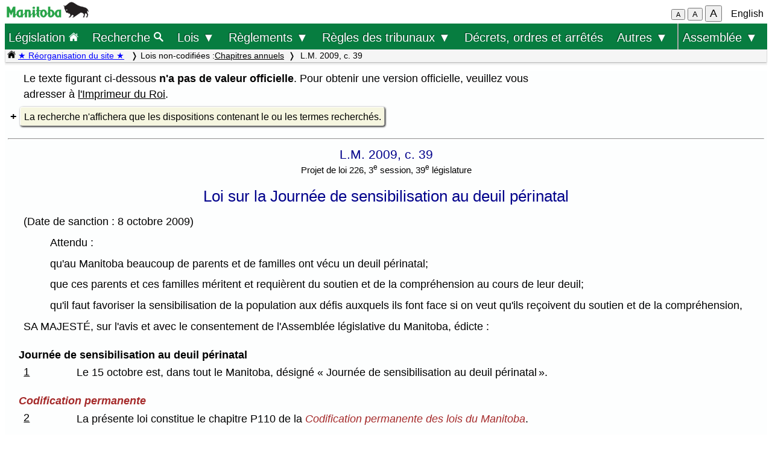

--- FILE ---
content_type: text/html; charset=UTF-8
request_url: https://web2.gov.mb.ca/laws/statutes/2009/c03909f.php?map=2&
body_size: 15222
content:
<!DOCTYPE html>
<html lang="fr">
<head>
	<meta charset="UTF-8">
	<link rel="shortcut icon" type="image/x-icon" href="../../common/images/manitoba.ico">
	<meta name="viewport" content="width=device-width, initial-scale=1">
	<meta name="google" content="notranslate">
	<meta name="description" content="">
	<meta name="keywords" content="">
	<meta name="dcterms.title" content="L.M. 2009, c. 39"> 
	<meta name="dcterms.publisher" content="King's Printer of Manitoba">
	<meta name="dcterms.creator" content="Manitoba Justice">
	<meta name="dcterms.language" title="ISO639-1" content="fr">
		<link rel="stylesheet" type="text/css" href="../../common/css/content2.css?v=3">	
	<link rel="stylesheet" type="text/css" href="../../common/css/laws4.css?v=3">
		<title>L.M. 2009, c. 39</title>
	<script src="../../common/js/common.js?v=3"></script>
	<script src="../../common/js/w3.js"></script>
	<style>
		a{color:black;}
	</style>
	<style media="print" id="print-size"></style>
<!-- end of header.all -->
<meta name="ActFr" content="Loi sur la Journée de sensibilisation au deuil périnatal, L.M. 2009, c. 39">
<meta name="category" content="Lois du Manitoba 2009">
<title>Loi sur la Journée de sensibilisation au deuil périnatal</title>
</head>
<body onload="show_map_link();">
	<div class="access-links sr-only">
		<a rel="header navigation" accesskey="1" href="#topmenu">Retour au début</a>
		<a rel="content navigation" accesskey="2" href="#mainTocSummaryFr">Table des matières</a>		<a rel="main body navigation" accesskey="3" href="#content">Contenu principal</a>
		<a rel="footer navigation" accesskey="4" href="#footer">pied de page</a>
		<a href="c03909e.php?map=2" rel="switch language" accesskey="5">English</a>
		<a accesskey="6"  onclick="vPos('c03909e.php?map=2')"> </a>
	</div>
<!-- start of header -->
<div class="hdr">
  <div class="hdr-left">
	<a  title="gouvernement du Manitoba" href="https://www.manitoba.ca/index.fr.html"><img class="bp-logo" alt="gouvernement du Manitoba" src="../../common/images/mb-logo.png"></a>
  </div>
	<div class="hdr-center">
	<span class="s1_2em"></span>
	</div>
  <div class="hdr-right">
	<span id="resizeBttns">
		<button type="button" id="fontdown" style="font-size: 70%" title="diminuer la taille de la police" onclick="fontdown()">A</button> 
		<button type="button" id="fontreg" title="taille de police normale" onclick="fontreg()">A</button> 
		<button type="button" id="fontup" style="font-size: 110%" title="augmenter la taille de la police" onclick="fontup()">A</button>
	&nbsp;</span>
	<a id="lang" href="c03909e.php?map=2">English</a>
  </div>
</div>
<header class="sticky-hdr" id="topmenu">
	<nav class="top-nav">
		<!-- collapsed menu button for small viewport -->
		<ul class="nav-right">
			<li >
				<a class="topnav-toplink" href="../../index.fr.php">Législation <img alt="icône de la page d'accueil" src="../../common/images/home(wh).png" height="16"></a>
			</li>
			<li class="menubar">
				<a href="javascript:void(0);" class="menu-icon" onclick="toggleOn()" style="padding-top: 6px"><span style="color:white; font-size: 2rem;">&equiv;</span></a> 
				<a href="javascript:void(0);" class="menu-close-icon" onclick="toggleOff()" style="padding-top: 5px"><span style="color:white; font-size: 1.6rem;">X</span></a> 
			</li>
			<li class="fullmenu">
				<a class="topnav-toplink" title = "Search Manitoba Laws" href="../../search3.fr.php">Recherche <img  alt="icône (recherche)" src="../../common/images/search(wh).png" height="16"></a>
			</li>
			<li class="dropdown fullmenu">
				<button type="button" class="dropdown__title" aria-expanded="false" aria-controls="acts_menu" onclick="submenu('acts_menu')">
				  Lois &#9660;
				</button>
				<ul class="dropdown__menu" id="acts_menu">
					<li><p class="menu_title">Lois codifiées :</p>
						<a href="../../statutes/index_ccsm.fr.php" title="Codification permanente des lois du Manitoba">Lois de la C.P.L.M.</a>
						<a href="../../statutes/index_muni.fr.php">Lois d'intérêt municipal</a>
						<a href="../../statutes/index_priv.fr.php">Lois d'intérêt privé</a>
					</li>
					<li class="divider"></li>
					<li><p class="menu_title">Lois non codifiées :</p>
						<a href="../../statutes/index_chap.fr.php">Chapitres annuels</a>
						<a href="../../statutes/index_public.fr.php">Lois d'intérêt public (ne faisant pas partie de la C.P.L.M.)</a></li>
					<li class="divider"></li>
					<li><p class="menu_title">Lois réadoptées :</p>
						<a href="../../statutes/index_reccsm.fr.php">L.R.M. 1987 et 1988 (lois de la C.P.L.M.)</a>
						<a href="../../statutes/index_re1987s.fr.php">L.R.M. 1987 (supplément)</a>
						<a href="../../statutes/index_repriv.fr.php">L.R.M. 1990 (lois d'intérêt privé)</a></li>
					<li class="divider"></li>
					<li><a href="../../statutes/index_procs.fr.php">Proclamations</a></li>
					<li class="divider"></li>
<!--					<li><a href="../../statutes/index_patent.fr.php">Lettres patentes</a></li>
					<li class="divider"></li>		 -->			
					<li><a href="../../whats_new.fr.php">Nouveautés concernant le site Web</a></li>
					<li class="divider2"></li>
				</ul>
			</li>
			<li class="dropdown fullmenu">
				<button type="button" class="dropdown__title" aria-expanded="false" aria-controls="regs_menu" onclick="submenu('regs_menu')">
				  Règlements &#9660;
				</button>
				<ul class="dropdown__menu" id="regs_menu">
					<li>
						<p class="menu_title">Règlements codifiés :</p>
						<a title="règlements en vigueur pris en vertu de toutes les lois" href="../../regs/index.fr.php">en vertu de toutes les lois</a>
						<a title="règlements codifiés pris en vertu de lois qui ne sont pas dans la C.P.L.M." href="../../regs/index_nonccsm.fr.php">en vertu de lois qui ne sont pas dans la C.P.L.M.</a>
					</li>
					<li class="divider"></li>
					<li>
						<p class="menu_title">Règlements non codifiés :</p>
						<a title="réglementations nouvelles et modificatives (non codifiés)" href="../../regs/index_annual.fr.php">de 2000 à 2026</a>
					</li>
					<li class="divider"></li>
					<li>
						<p class="menu_title">Formules réglementaires :</p>
						<a href="../../rules/forms_f.php">Formules de la Cour du Banc du Roi</a>
						<a href="../../regs/index_forms.fr.php">Autres formules réglementaires</a>
					</li>
					<li class="divider"></li>
					<li><a href="../../whats_new.fr.php">Nouveautés concernant le site Web</a></li>
					<li class="divider2"></li>
				</ul>
			</li>
			<li class="dropdown fullmenu">
				<button type="button" class="dropdown__title" aria-expanded="false" aria-controls="rules_menu" onclick="submenu('rules_menu')">
				  Règles des tribunaux &#9660;
				</button>
				<ul class="dropdown__menu" id="rules_menu">
					<li><p class="menu_title">Cour d'appel :</p>
						<a title="Règles de la Cour d'appel (affaires civiles)" href="../../regs/current/555-88r.php?lang=fr">Règles de la Cour (affaires civiles)</a>
<!--						<a title="Règles de la Cour d'appel (affaires criminelles)" href="//laws-lois.justice.gc.ca/eng/regulations/SI-92-106/page-1.html">Règles de la Cour (affaires criminelles), TR/92-106</a> -->
						<a title="Règles de la Cour d'appel (affaires criminelles)" href="https://www.manitobacourts.mb.ca/site/assets/files/1137/mbca_criminal_appeal_rules.pdf">Règles de la Cour (affaires criminelles), TR/92-106</a>						
					</li>
					<li class="divider"></li>
					<li><p class="menu_title">Cour du Banc du Roi :</p>
						<a title="règles du Cour du Banc du Roi (affaires civiles)" href="../../regs/current/553-88.php?lang=fr">Règles de la Cour (affaires civiles)</a>
						<a title="règles du Cour du Banc du Roi (affaires criminelles)" href="//laws.justice.gc.ca/eng/regulations/SI-2016-34/page-1.html">Règles de la Cour (affaires criminelles), TR/2016-34</a>
					</li>
					<li class="divider"></li>
					<li><p class="menu_title">Cour provinciale :</p>
						<a title="Règlement de la Cour provinciale applicables aux instances en matière familiale" href="../../regs/current/087-88r.php?lang=fr">Règles applicables aux instances en matière familiale</a>
					</li>
					<li class="divider"></li>
					<li><p class="menu_title">Liens connexes :</p>

						<a href="../../rules/forms_f.php">Formules</a>
						<a href="//www.manitobacourts.mb.ca/index.fr.html">Site des tribunaux du Manitoba</a>
					</li>
				</ul>
			<li class="fullmenu">
				<a class="top-menu-link" href="../../statutes/index_orders.fr.php">Décrets, ordres et arrêtés</a>
			</li>


			<li class="dropdown fullmenu">
				<button type="button" class="dropdown__title" aria-expanded="false" aria-controls="others_menu" onclick="submenu('others_menu')">
				  Autres &#9660;
				</button>
				<ul class="dropdown__menu" id="others_menu">			
					<li><p class="menu_title">Proclamations :</p>
						<a href="../../statutes/index_procs.fr.php">Lois</a>
						<a href="../../statutes/index_crown.fr.php">Couronne</a>
					</li>
					<li class="divider"></li>
						<li class="patent">
							<p class="menu_title"><a href="../../statutes/index_patent.fr.php">Lettres patentes</a></p>
						</li>
				</ul>
			</li>			
			
			
			<li class="dropdown fullmenu last-item">
				<button type="button" class="dropdown__title" aria-expanded="false" aria-controls="bills_menu" onclick="submenu('bills_menu')">
				Assemblée &#9660;
				</button>
				<ul class="dropdown__menu" id="bills_menu">
					<li><p class="menu_title">Session courante :</p>
						<a title="current session bills" href="/bills/sess/index.fr.php">Projets de loi</a>
						<a title="current session bill status" href="//www.gov.mb.ca/legislature/business/billstatus.pdf">État des projets de loi</a>
					</li>
					<li class="divider"></li>
					<li>
						<a class="magnify" href="/bills/search/search.fr.php">Recherche dans les projets de loi</a>
					</li>
					<li class="divider"></li>
					<li>
						<a href="https://www.gov.mb.ca/legislature/index.html">Site de l'Assemblée</a>
					</li>
				</ul>
			</li>
		</ul>
	</nav>

	<div class="breadcrumb-container sticky-crumbs">
		<ol class="left breadcrumb">
		<li><a title="Page d’accueil Lois" href="../../index.fr.php"><img alt="icône de la page d'accueil" src="../../common/images/home(bk).png" height="14"></a>
		<a style="color:blue" title="Nouveautés" href="../../whats_new.fr.php">&#9733; Réorganisation du site &#9733;</a> 
		</li>


			<li>Lois non-codifiées :<a href="../../statutes/index_chap.fr.php">Chapitres annuels</a></li><li> L.M. 2009, c. 39</li>
<!--			<li><button type="button" onclick="viewport()">Viewport</button></li> -->
        </ol>
	</div>
</header>
<main id="main">


<!-- /robots -->
<div class="content" id="content">

<!-- <style onload="sessionFont()"> </style> -->
<p class="sg">Le texte figurant ci-dessous <b>n'a pas de valeur officielle</b>. Pour obtenir une version officielle, veuillez vous <br>adresser à <a href="//manitoba.ca/kingsprinter/index.fr.html">l'Imprimeur du Roi</a>.</p>
<div>
	<details>
	<summary><a class="light3">La recherche n'affichera que les dispositions contenant le ou les termes recherchés.</a></summary>
	<div style="text-align: left; padding-left: 1em; max-width: 800px">
		<form method="get" action="../_display2.fr.php">
		  <p class="single">
			Rechercher : <select name="p"  style="font-size:0.9em;" ><
		  <option selected value="">un ou certains des mots
		  <option  value="2">tous les mots
		  <option  value="1">l'expression
		  </select><input type="hidden" name="f" value="2009/c03909f.php"> </p>
		  <p class="single">
			<input type="text"  style="font-size:0.9em;" size="40" name="query" value="">
		  <input type="submit" value="Recherche" style="font-size:1em;"></p>
		</form>
		<p class="single">Vous pouvez vous servir de caractères de remplacement :</p>
     	<ul class="single ind1">
			<li>«&nbsp;*&nbsp;» remplace zéro, un ou plusieurs caractères (par exemple, «&nbsp;cultiv*&nbsp;» vous permet de trouver «&nbsp;cultivable&nbsp;», «&nbsp;cultivar&nbsp;», «&nbsp;cultivateur&nbsp;», «&nbsp;cultivatrice&nbsp;» et «&nbsp;cultivé&nbsp;»).</li>
			<li>«&nbsp;?&nbsp;» remplace zéro ou un seul caractère (par exemple, «&nbsp;cultivé?&nbsp;» vous permet de trouver «&nbsp;cultivée&nbsp;» ou «&nbsp;cultivés&nbsp;» mais pas «&nbsp;cultivateur&nbsp;»).</li>
		</ul>
  		<p class="single">La recherche ne tient pas compte des majuscules.</p>
	</div>
	</details>
</div><hr>
<p class="chapter">L.M. 2009, c. 39</p>
<p class="centersm">Projet de loi 226, 3<sup>e</sup> session, 39<sup>e</sup> législature</p>
<p class="title">Loi sur la Journée de sensibilisation au deuil périnatal</p>
<p class="single"></p><p>(Date de sanction : 8 octobre 2009)
<p class="ind1">Attendu :
<p class="ind1">qu'au Manitoba beaucoup de parents et de familles ont vécu un deuil périnatal;
<p class="ind1">que ces parents et ces familles méritent et requièrent du soutien et de la compréhension au cours de leur deuil;
<p class="ind1">qu'il faut favoriser la sensibilisation de la population aux défis auxquels ils font face si on veut qu'ils reçoivent du soutien et de la compréhension,
<p>SA MAJESTÉ, sur l'avis et avec le consentement de l'Assemblée législative du Manitoba, édicte :
<p class="secheading">Journée de sensibilisation au deuil périnatal<a name="1"></a>
<p><a href="c03909e.php#1">1</a></p><p class="up1tab"> Le&nbsp;15 octobre est, dans tout le Manitoba, désigné «&nbsp;Journée de sensibilisation au deuil périnatal&#8239;».
<p class="secheading"><i>Codification permanente<a name="2"></a></i>
<p><a href="c03909e.php#2">2</a></p><p class="up1tab"> La présente loi constitue le chapitre P110 de la <i>Codification permanente des lois du Manitoba</i>.
<p class="secheading">Entrée en vigueur<a name="3"></a>
<p><a href="c03909e.php#3">3</a></p><p class="up1tab"> La présente loi entre en vigueur le jour de sa sanction.</p>

	</div><!-- END OF CONTENT -->
<!--   </div> end of flex-container -->
</main>
<footer id="footer"> 
    <ul class="s_85em">
		<li><a href="https://manitoba.ca/accessibility/index.fr.html">Accessibilité</a></li>
		<li><a href="https://manitoba.ca/legal/disclaimer.fr.html">Avertissement</a></li>
		<li><a href="https://manitoba.ca/legal/copyright.fr.html">Droits d'auteur</a></li>
		<li><a href="https://manitoba.ca/legal/privacy.fr.html">Sécurité des renseignements</a></li>
		<li><a href="https://manitoba.ca/contact/index.fr.html">Communiquer avec le gouvernement</a></li>
		<li><a href="https://manitoba.ca/index.html" title="Manitoba Government home page"><img class="bp-logo" src="../../common/images/mb-bison-white.png" alt="Manitoba government home page"></a>
	</ul>
</footer>&nbsp;
<script>
function handleBttnEn(e){
	var key = e.keyCode || e.which;
	if(key == 13){
		showFr();
	}
}

function handleBttnFr(e){
	var key = e.keyCode || e.which;
	if(key == 13){
		showEn();
	}
}
</script>
</body>
</html>


